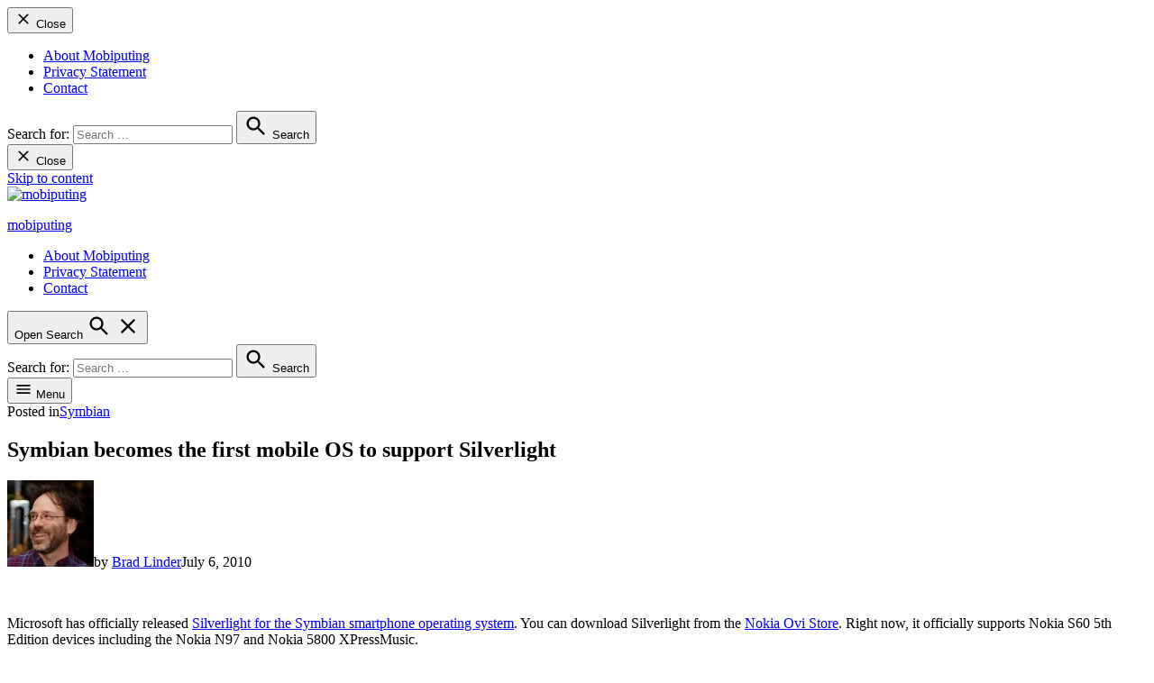

--- FILE ---
content_type: text/html; charset=UTF-8
request_url: https://mobiputing.com/2010/07/symbian-becomes-the-first-mobile-os-to-support-silverlight/
body_size: 8183
content:
<!doctype html><html lang="en-US"><head><meta charset="UTF-8" /><meta name="viewport" content="width=device-width, initial-scale=1" /><link rel="profile" href="https://gmpg.org/xfn/11" /><meta name='robots' content='index, follow, max-image-preview:large, max-snippet:-1, max-video-preview:-1' /><link media="all" href="https://mobiputing.com/wp-content/cache/autoptimize/autoptimize_0bc47f5d85b4bf75efdaeab47e338f9e.php" rel="stylesheet"><link media="print" href="https://mobiputing.com/wp-content/cache/autoptimize/autoptimize_755235d38a3dd4e9711d8b77250399ed.php" rel="stylesheet"><title>Symbian becomes the first mobile OS to support Silverlight - mobiputing</title><link rel="canonical" href="https://mobiputing.com/2010/07/symbian-becomes-the-first-mobile-os-to-support-silverlight/" /><meta name="twitter:label1" content="Written by" /><meta name="twitter:data1" content="Brad Linder" /><meta name="twitter:label2" content="Est. reading time" /><meta name="twitter:data2" content="1 minute" /> <script type="application/ld+json" class="yoast-schema-graph">{"@context":"https://schema.org","@graph":[{"@type":"Article","@id":"https://mobiputing.com/2010/07/symbian-becomes-the-first-mobile-os-to-support-silverlight/#article","isPartOf":{"@id":"https://mobiputing.com/2010/07/symbian-becomes-the-first-mobile-os-to-support-silverlight/"},"author":{"name":"Brad Linder","@id":"https://mobiputing.com/#/schema/person/2ef12726c0090b7e6e71da9963517eb2"},"headline":"Symbian becomes the first mobile OS to support Silverlight","datePublished":"2010-07-06T21:21:59+00:00","mainEntityOfPage":{"@id":"https://mobiputing.com/2010/07/symbian-becomes-the-first-mobile-os-to-support-silverlight/"},"wordCount":148,"publisher":{"@id":"https://mobiputing.com/#organization"},"image":{"@id":"https://mobiputing.com/2010/07/symbian-becomes-the-first-mobile-os-to-support-silverlight/#primaryimage"},"thumbnailUrl":"https://mobiputing.com/wp-content/uploads/2010/07/silverlight-bing.jpg","keywords":["news","nokia","silverlight"],"articleSection":["Symbian"],"inLanguage":"en-US"},{"@type":"WebPage","@id":"https://mobiputing.com/2010/07/symbian-becomes-the-first-mobile-os-to-support-silverlight/","url":"https://mobiputing.com/2010/07/symbian-becomes-the-first-mobile-os-to-support-silverlight/","name":"Symbian becomes the first mobile OS to support Silverlight - mobiputing","isPartOf":{"@id":"https://mobiputing.com/#website"},"primaryImageOfPage":{"@id":"https://mobiputing.com/2010/07/symbian-becomes-the-first-mobile-os-to-support-silverlight/#primaryimage"},"image":{"@id":"https://mobiputing.com/2010/07/symbian-becomes-the-first-mobile-os-to-support-silverlight/#primaryimage"},"thumbnailUrl":"https://mobiputing.com/wp-content/uploads/2010/07/silverlight-bing.jpg","datePublished":"2010-07-06T21:21:59+00:00","inLanguage":"en-US","potentialAction":[{"@type":"ReadAction","target":["https://mobiputing.com/2010/07/symbian-becomes-the-first-mobile-os-to-support-silverlight/"]}]},{"@type":"ImageObject","inLanguage":"en-US","@id":"https://mobiputing.com/2010/07/symbian-becomes-the-first-mobile-os-to-support-silverlight/#primaryimage","url":"https://mobiputing.com/wp-content/uploads/2010/07/silverlight-bing.jpg","contentUrl":"https://mobiputing.com/wp-content/uploads/2010/07/silverlight-bing.jpg","width":"550","height":"309"},{"@type":"WebSite","@id":"https://mobiputing.com/#website","url":"https://mobiputing.com/","name":"mobiputing","description":"","publisher":{"@id":"https://mobiputing.com/#organization"},"potentialAction":[{"@type":"SearchAction","target":{"@type":"EntryPoint","urlTemplate":"https://mobiputing.com/?s={search_term_string}"},"query-input":{"@type":"PropertyValueSpecification","valueRequired":true,"valueName":"search_term_string"}}],"inLanguage":"en-US"},{"@type":"Organization","@id":"https://mobiputing.com/#organization","name":"mobiputing","url":"https://mobiputing.com/","logo":{"@type":"ImageObject","inLanguage":"en-US","@id":"https://mobiputing.com/#/schema/logo/image/","url":"https://mobiputing.com/wp-content/uploads/2017/08/mobiputing-logo.png","contentUrl":"https://mobiputing.com/wp-content/uploads/2017/08/mobiputing-logo.png","width":225,"height":69,"caption":"mobiputing"},"image":{"@id":"https://mobiputing.com/#/schema/logo/image/"}},{"@type":"Person","@id":"https://mobiputing.com/#/schema/person/2ef12726c0090b7e6e71da9963517eb2","name":"Brad Linder","image":{"@type":"ImageObject","inLanguage":"en-US","@id":"https://mobiputing.com/#/schema/person/image/","url":"https://secure.gravatar.com/avatar/b2c37f45a4fe23e37e086b87637427510fc3cbded77ec1ea60cb288761066bde?s=96&d=mm&r=g","contentUrl":"https://secure.gravatar.com/avatar/b2c37f45a4fe23e37e086b87637427510fc3cbded77ec1ea60cb288761066bde?s=96&d=mm&r=g","caption":"Brad Linder"},"description":"Brad Linder is editor of Liliputing and Mobiputing. He's been tinkering with mobile tech for decades and writing about it since 2006. Brad has also worked with NPR, WHYY, PRI, and AOL.","sameAs":["http://www.bradlinder.net","https://x.com/bradlinder"],"url":"https://mobiputing.com/author/brad/"}]}</script> <link rel='dns-prefetch' href='//fonts.googleapis.com' /><link rel="alternate" type="application/rss+xml" title="mobiputing &raquo; Feed" href="https://mobiputing.com/feed/" /><link rel="alternate" type="application/rss+xml" title="mobiputing &raquo; Comments Feed" href="https://mobiputing.com/comments/feed/" /><link rel="alternate" type="application/rss+xml" title="mobiputing &raquo; Symbian becomes the first mobile OS to support Silverlight Comments Feed" href="https://mobiputing.com/2010/07/symbian-becomes-the-first-mobile-os-to-support-silverlight/feed/" /><link rel="alternate" title="oEmbed (JSON)" type="application/json+oembed" href="https://mobiputing.com/wp-json/oembed/1.0/embed?url=https%3A%2F%2Fmobiputing.com%2F2010%2F07%2Fsymbian-becomes-the-first-mobile-os-to-support-silverlight%2F" /><link rel="alternate" title="oEmbed (XML)" type="text/xml+oembed" href="https://mobiputing.com/wp-json/oembed/1.0/embed?url=https%3A%2F%2Fmobiputing.com%2F2010%2F07%2Fsymbian-becomes-the-first-mobile-os-to-support-silverlight%2F&#038;format=xml" /><link rel='stylesheet' id='newspack-katharine-fonts-css' href='https://fonts.googleapis.com/css?family=Barlow%3A400%2C400i%2C700%2C700i&#038;subset=latin%2Clatin-ext&#038;display=swap' type='text/css' media='all' /> <script type="text/javascript" id="qc-choice-js-extra">var choice_cmp_config = {"utid":"57z9EiUKDkK9o","ccpa":"auto","datalayer":"true"};
//# sourceURL=qc-choice-js-extra</script> <link rel="https://api.w.org/" href="https://mobiputing.com/wp-json/" /><link rel="alternate" title="JSON" type="application/json" href="https://mobiputing.com/wp-json/wp/v2/posts/2679" /><link rel="EditURI" type="application/rsd+xml" title="RSD" href="https://mobiputing.com/xmlrpc.php?rsd" /><meta name="generator" content="WordPress 6.9" /><link rel='shortlink' href='https://mobiputing.com/?p=2679' /><meta property="og:type" content="article" /><meta property="og:title" content="Symbian becomes the first mobile OS to support Silverlight" /><meta property="og:url" content="https://mobiputing.com/2010/07/symbian-becomes-the-first-mobile-os-to-support-silverlight/" /><meta property="og:description" content="Microsoft has officially released Silverlight for the Symbian smartphone operating system. You can download Silverlight from the Nokia Ovi Store. Right now, it officially supports Nokia S60 5th Edi…" /><meta property="article:published_time" content="2010-07-06T21:21:59+00:00" /><meta property="article:modified_time" content="2010-07-06T21:21:59+00:00" /><meta property="og:site_name" content="mobiputing" /><meta property="og:image" content="https://mobiputing.com/wp-content/uploads/2010/07/silverlight-bing.jpg" /><meta property="og:image:width" content="550" /><meta property="og:image:height" content="309" /><meta property="og:image:alt" content="" /><meta property="og:locale" content="en_US" /><meta name="twitter:site" content="@mobiputing" /><meta name="twitter:text:title" content="Symbian becomes the first mobile OS to support Silverlight" /><meta name="twitter:image" content="https://mobiputing.com/wp-content/uploads/2010/07/silverlight-bing.jpg?w=640" /><meta name="twitter:card" content="summary_large_image" /><link rel="icon" href="https://mobiputing.com/wp-content/uploads/2017/08/cropped-mobicon512-1-32x32.png" sizes="32x32" /><link rel="icon" href="https://mobiputing.com/wp-content/uploads/2017/08/cropped-mobicon512-1-192x192.png" sizes="192x192" /><link rel="apple-touch-icon" href="https://mobiputing.com/wp-content/uploads/2017/08/cropped-mobicon512-1-180x180.png" /><meta name="msapplication-TileImage" content="https://mobiputing.com/wp-content/uploads/2017/08/cropped-mobicon512-1-270x270.png" /></head><body data-rsssl=1 class="wp-singular post-template-default single single-post postid-2679 single-format-standard wp-custom-logo wp-embed-responsive wp-theme-newspack-theme wp-child-theme-newspack-katharine singular hide-site-tagline h-nsub h-db h-ll h-sh has-tertiary-menu has-sidebar single-featured-image-default"><aside id="mobile-sidebar-fallback" class="mobile-sidebar"> <button class="mobile-menu-toggle"> <svg class="svg-icon" width="20" height="20" aria-hidden="true" role="img" xmlns="http://www.w3.org/2000/svg" viewBox="0 0 24 24"><path d="M19 6.41L17.59 5 12 10.59 6.41 5 5 6.41 10.59 12 5 17.59 6.41 19 12 13.41 17.59 19 19 17.59 13.41 12z" /><path d="M0 0h24v24H0z" fill="none" /></svg> Close </button><nav class="tertiary-menu nav3" aria-label="Tertiary Menu" toolbar-target="tertiary-nav-contain" toolbar="(min-width: 767px)"><ul id="menu-categories" class="menu"><li id="menu-item-13506" class="menu-item menu-item-type-post_type menu-item-object-page menu-item-13506"><a href="https://mobiputing.com/about/">About Mobiputing</a></li><li id="menu-item-13445" class="menu-item menu-item-type-post_type menu-item-object-page menu-item-13445"><a href="https://mobiputing.com/privacy-old/">Privacy Statement</a></li><li id="menu-item-13446" class="menu-item menu-item-type-post_type menu-item-object-page menu-item-13446"><a href="https://mobiputing.com/contact/" aria-haspopup="true" aria-expanded="false">Contact</a></li></ul></nav><form role="search" method="get" class="search-form" action="https://mobiputing.com/"> <label for="search-form-1"> <span class="screen-reader-text">Search for:</span> </label> <input type="search" id="search-form-1" class="search-field" placeholder="Search &hellip;" value="" name="s" /> <button type="submit" class="search-submit"> <svg class="svg-icon" width="28" height="28" aria-hidden="true" role="img" xmlns="http://www.w3.org/2000/svg" viewBox="0 0 24 24"><path d="M15.5 14h-.79l-.28-.27C15.41 12.59 16 11.11 16 9.5 16 5.91 13.09 3 9.5 3S3 5.91 3 9.5 5.91 16 9.5 16c1.61 0 3.09-.59 4.23-1.57l.27.28v.79l5 4.99L20.49 19l-4.99-5zm-6 0C7.01 14 5 11.99 5 9.5S7.01 5 9.5 5 14 7.01 14 9.5 11.99 14 9.5 14z" /><path d="M0 0h24v24H0z" fill="none" /></svg> <span class="screen-reader-text"> Search </span> </button></form></aside><aside id="desktop-sidebar-fallback" class="desktop-sidebar"> <button class="desktop-menu-toggle"> <svg class="svg-icon" width="20" height="20" aria-hidden="true" role="img" xmlns="http://www.w3.org/2000/svg" viewBox="0 0 24 24"><path d="M19 6.41L17.59 5 12 10.59 6.41 5 5 6.41 10.59 12 5 17.59 6.41 19 12 13.41 17.59 19 19 17.59 13.41 12z" /><path d="M0 0h24v24H0z" fill="none" /></svg> Close </button></aside><div id="page" class="site"> <a class="skip-link screen-reader-text" href="#content">Skip to content</a><header id="masthead" class="site-header hide-header-search" [class]="searchVisible ? 'show-header-search site-header ' : 'hide-header-search site-header'"><div class="middle-header-contain"><div class="wrapper"><div class="site-branding"> <a href="https://mobiputing.com/" class="custom-logo-link" rel="home"><img width="225" height="69" src="https://mobiputing.com/wp-content/uploads/2017/08/mobiputing-logo.png" class="custom-logo" alt="mobiputing" decoding="async" srcset="https://mobiputing.com/wp-content/uploads/2017/08/mobiputing-logo.png 225w, https://mobiputing.com/wp-content/uploads/2017/08/mobiputing-logo-92x28.png 92w" sizes="(max-width: 225px) 100vw, 225px" /></a><div class="site-identity"><p class="site-title"><a href="https://mobiputing.com/" rel="home">mobiputing</a></p></div></div><div class="nav-wrapper desktop-only"><div id="site-navigation"></div></div><div class="nav-wrapper desktop-only"><div id="tertiary-nav-contain"><nav class="tertiary-menu nav3" aria-label="Tertiary Menu" toolbar-target="tertiary-nav-contain" toolbar="(min-width: 767px)"><ul id="menu-categories-1" class="menu"><li class="menu-item menu-item-type-post_type menu-item-object-page menu-item-13506"><a href="https://mobiputing.com/about/">About Mobiputing</a></li><li class="menu-item menu-item-type-post_type menu-item-object-page menu-item-13445"><a href="https://mobiputing.com/privacy-old/">Privacy Statement</a></li><li class="menu-item menu-item-type-post_type menu-item-object-page menu-item-13446"><a href="https://mobiputing.com/contact/" aria-haspopup="true" aria-expanded="false">Contact</a></li></ul></nav></div><div class="header-search-contain"> <button id="search-toggle" on="tap:AMP.setState( { searchVisible: !searchVisible } ), search-form-2.focus" aria-controls="search-menu" [aria-expanded]="searchVisible ? 'true' : 'false'" aria-expanded="false"> <span class="screen-reader-text" [text]="searchVisible ? 'Close Search' : 'Open Search'"> Open Search </span> <span class="search-icon"><svg class="svg-icon" width="28" height="28" aria-hidden="true" role="img" xmlns="http://www.w3.org/2000/svg" viewBox="0 0 24 24"><path d="M15.5 14h-.79l-.28-.27C15.41 12.59 16 11.11 16 9.5 16 5.91 13.09 3 9.5 3S3 5.91 3 9.5 5.91 16 9.5 16c1.61 0 3.09-.59 4.23-1.57l.27.28v.79l5 4.99L20.49 19l-4.99-5zm-6 0C7.01 14 5 11.99 5 9.5S7.01 5 9.5 5 14 7.01 14 9.5 11.99 14 9.5 14z" /><path d="M0 0h24v24H0z" fill="none" /></svg></span> <span class="close-icon"><svg class="svg-icon" width="28" height="28" aria-hidden="true" role="img" xmlns="http://www.w3.org/2000/svg" viewBox="0 0 24 24"><path d="M19 6.41L17.59 5 12 10.59 6.41 5 5 6.41 10.59 12 5 17.59 6.41 19 12 13.41 17.59 19 19 17.59 13.41 12z" /><path d="M0 0h24v24H0z" fill="none" /></svg></span> </button><div id="header-search" [aria-expanded]="searchVisible ? 'true' : 'false'" aria-expanded="false"><form role="search" method="get" class="search-form" action="https://mobiputing.com/"> <label for="search-form-2"> <span class="screen-reader-text">Search for:</span> </label> <input type="search" id="search-form-2" class="search-field" placeholder="Search &hellip;" value="" name="s" /> <button type="submit" class="search-submit"> <svg class="svg-icon" width="28" height="28" aria-hidden="true" role="img" xmlns="http://www.w3.org/2000/svg" viewBox="0 0 24 24"><path d="M15.5 14h-.79l-.28-.27C15.41 12.59 16 11.11 16 9.5 16 5.91 13.09 3 9.5 3S3 5.91 3 9.5 5.91 16 9.5 16c1.61 0 3.09-.59 4.23-1.57l.27.28v.79l5 4.99L20.49 19l-4.99-5zm-6 0C7.01 14 5 11.99 5 9.5S7.01 5 9.5 5 14 7.01 14 9.5 11.99 14 9.5 14z" /><path d="M0 0h24v24H0z" fill="none" /></svg> <span class="screen-reader-text"> Search </span> </button></form></div></div></div> <button class="mobile-menu-toggle" on="tap:mobile-sidebar.toggle"> <svg class="svg-icon" width="20" height="20" aria-hidden="true" role="img" xmlns="http://www.w3.org/2000/svg" viewBox="0 0 24 24"><path d="M0 0h24v24H0z" fill="none" /><path d="M3 18h18v-2H3v2zm0-5h18v-2H3v2zm0-7v2h18V6H3z" /></svg> <span>Menu</span> </button></div></div></header><div id="content" class="site-content"><section id="primary" class="content-area category-symbian tag-news tag-nokia tag-silverlight"><main id="main" class="site-main"><header class="entry-header"> <span class="cat-links"><span class="screen-reader-text">Posted in</span><a href="https://mobiputing.com/category/symbian/" rel="category tag">Symbian</a></span><h1 class="entry-title "> Symbian becomes the first mobile OS to support Silverlight</h1><div class="entry-subhead"><div class="entry-meta"> <span class="author-avatar"><img alt='' src='https://secure.gravatar.com/avatar/b2c37f45a4fe23e37e086b87637427510fc3cbded77ec1ea60cb288761066bde?s=96&#038;d=mm&#038;r=g' srcset='https://secure.gravatar.com/avatar/b2c37f45a4fe23e37e086b87637427510fc3cbded77ec1ea60cb288761066bde?s=192&#038;d=mm&#038;r=g 2x' class='avatar avatar-96 photo' height='96' width='96' decoding='async'/></span><span class="byline"><span>by</span> <span class="author vcard"><a class="url fn n" href="https://mobiputing.com/author/brad/">Brad Linder</a></span></span><span class="posted-on"><time class="entry-date published updated" datetime="2010-07-06T17:21:59+00:00">July 6, 2010</time></span></div></div></header><div class="main-content"><article id="post-2679" class="post-2679 post type-post status-publish format-standard hentry category-symbian tag-news tag-nokia tag-silverlight entry"><div class="entry-content"><p><a href="http://www.silverlight.net/getstarted/devices/symbian/"><img fetchpriority="high" decoding="async" class="aligncenter size-full wp-image-2680" title="silverlight bing" src="https://mobiputing.com/wp-content/uploads/2010/07/silverlight-bing.jpg" alt="" width="550" height="309" /></a></p><p>Microsoft has officially released <a href="http://www.silverlight.net/getstarted/devices/symbian/">Silverlight for the Symbian smartphone operating system</a>. You can download Silverlight from the <a href="http://store.ovi.com/content/46120">Nokia Ovi Store</a>. Right now, it officially supports Nokia S60 5th Edition devices including the Nokia N97 and Nokia 5800 XPressMusic.</p><p>Silverlight is sort of Microsoft&#8217;s answer to Adobe Flash. It allows users to access rich media content in a web browser. It&#8217;s already available for Mac and PC, but Symbian is the first mobile platform to support Silverlight. The image above shows what the Silverlight version of Microsoft&#8217;s Bing weather page looks like on a Symbian device.</p><p>Microsoft wants developers to use Silverlight as one of the primary development platforms for mobile apps for Windows Phone 7, but that operating system isn&#8217;t expected to support in-browser Silverlight apps or video when it launches later this year.</p><p><em>via <a href="http://www.zdnet.com/blog/microsoft/microsoft-releases-silverlight-for-symbian">ZDNet</a></em></p><p>stuff</p></div><footer class="entry-footer"> <span class="tags-links"><span>Tagged: </span><a href="https://mobiputing.com/tag/news/" rel="tag">news</a><span class="sep">,&nbsp;</span><a href="https://mobiputing.com/tag/nokia/" rel="tag">nokia</a><span class="sep">,&nbsp;</span><a href="https://mobiputing.com/tag/silverlight/" rel="tag">silverlight</a></span></footer><div class="author-bio"> <img alt='' src='https://secure.gravatar.com/avatar/b2c37f45a4fe23e37e086b87637427510fc3cbded77ec1ea60cb288761066bde?s=80&#038;d=mm&#038;r=g' srcset='https://secure.gravatar.com/avatar/b2c37f45a4fe23e37e086b87637427510fc3cbded77ec1ea60cb288761066bde?s=160&#038;d=mm&#038;r=g 2x' class='avatar avatar-80 photo' height='80' width='80' decoding='async'/><div class="author-bio-text"><div class="author-bio-header"><div><h2 class="accent-header"> Brad Linder <span></span></h2></div></div><p> Brad Linder is editor of Liliputing and Mobiputing.  He&#039;s been tinkering with mobile tech for decades and writing about it since... <a class="author-link" href="https://mobiputing.com/author/brad/" rel="author"> More by Brad Linder </a></p></div></div></article><div id="comments" class="comments-area comments-closed"><div class="comments-title-wrap"><h2 class="comments-title"> One reply on &ldquo;Symbian becomes the first mobile OS to support Silverlight&rdquo;</h2></div><ol class="comment-list"><li id="comment-756" class="pingback even thread-even depth-1"><div class="comment-body"> Pingback: <a href="http://www.thaidc.com/tech/symbian-wins-the-silverlight-race-brings-rich-media-to-nokia-phones.html" class="url" rel="ugc external nofollow">Symbian wins the Silverlight race, brings rich media to Nokia phones | ThaiDC.com</a></div></li></ol><p class="no-comments"> Comments are closed.</p></div></div><aside id="secondary" class="widget-area"><section id="search-3" class="widget widget_search"><form role="search" method="get" class="search-form" action="https://mobiputing.com/"> <label for="search-form-3"> <span class="screen-reader-text">Search for:</span> </label> <input type="search" id="search-form-3" class="search-field" placeholder="Search &hellip;" value="" name="s" /> <button type="submit" class="search-submit"> <svg class="svg-icon" width="28" height="28" aria-hidden="true" role="img" xmlns="http://www.w3.org/2000/svg" viewBox="0 0 24 24"><path d="M15.5 14h-.79l-.28-.27C15.41 12.59 16 11.11 16 9.5 16 5.91 13.09 3 9.5 3S3 5.91 3 9.5 5.91 16 9.5 16c1.61 0 3.09-.59 4.23-1.57l.27.28v.79l5 4.99L20.49 19l-4.99-5zm-6 0C7.01 14 5 11.99 5 9.5S7.01 5 9.5 5 14 7.01 14 9.5 11.99 14 9.5 14z" /><path d="M0 0h24v24H0z" fill="none" /></svg> <span class="screen-reader-text"> Search </span> </button></form></section><section id="custom_html-2" class="widget_text widget widget_custom_html"><h2 class="widget-title accent-header"><span>Follow</span></h2><div class="textwidget custom-html-widget"><div class="social-icons"> <a href="http://facebook.com/mobiputing" target="_blank" rel="me"><img src="https://liliputing.com/wp-content/uploads/2020/03/facebook-icon-e1583534816571.png" alt="Facebook"/></a> <a href="http://twitter.com/mobiputing" target="_blank" rel="me"><img src="https://liliputing.com/wp-content/uploads/2020/03/twitter-icon-e1583534797368.png" alt="Twitter" /></a> <a href="https://www.youtube.com/liliputing" target="_blank" rel="me"><img src="https://liliputing.com/wp-content/uploads/2020/03/youtube-icon-e1583534833645.png" alt="YouTube" /></a> <a href="http://feeds.feedburner.com/mobiputing" target="_blank"><img src="https://liliputing.com/wp-content/uploads/2020/03/rss-icon-e1583534826300.png" alt="RSS" /></a> <a href="https://www.patreon.com/bradlinder?ty=h" target="_blank"><img src="https://liliputing.com/wp-content/uploads/2020/03/patreon-icon-e1583534809524.png" alt="Patreon" /></a></div></div></section><section id="rss-2" class="widget widget_rss"><h2 class="widget-title accent-header"><span><a class="rsswidget rss-widget-feed" href="https://liliputing.com/feed"><img class="rss-widget-icon" style="border:0" width="14" height="14" src="https://mobiputing.com/wp-includes/images/rss.png" alt="RSS" loading="lazy" /></a> <a class="rsswidget rss-widget-title" href="https://liliputing.com/">Latest from Liliputing</a></span></h2><ul><li><a class='rsswidget' href='https://liliputing.com/this-2-6-pound-laptop-has-a-2-8k-120-hz-display-99-wh-battery-and-linux-or-windows-options/'>This 2.6 pound laptop has a 2.8K 120 Hz display, 99 Wh battery, and Linux or Windows options</a></li><li><a class='rsswidget' href='https://liliputing.com/the-new-msi-prestige-13-ai-is-an-intel-panther-lake-laptop-starting-at-899-grams-2-pounds/'>The new MSI Prestige 13 AI+ is an Intel Panther Lake laptop starting at 899 grams (2 pounds)</a></li><li><a class='rsswidget' href='https://liliputing.com/deals-roundup-1-16-2026/'>Deals Roundup (1-16-2026)</a></li><li><a class='rsswidget' href='https://liliputing.com/intel-wildcat-lake-6-core-chips-for-budget-devices-will-replace-alder-lake-n-and-twin-lake-eventually/'>Intel Wildcat Lake 6-core chips for budget devices will replace Alder Lake-N and Twin Lake (eventually)</a></li><li><a class='rsswidget' href='https://liliputing.com/lilbits-whisperpair-can-hijack-your-google-fast-pair-audio-devices-raspberry-pis-new-ai-hat-2-is-here-but-you-probably-dont-need-it-and-more/'>Lilbits: WhisperPair can hijack your Google Fast Pair audio devices, Raspberry Pi’s new AI Hat+ 2 is here (but you probably don’t need it), and more</a></li></ul></section></aside></main></section></div><footer id="colophon" class="site-footer"><div class="footer-branding"><div class="wrapper"> <a href="https://mobiputing.com/" class="custom-logo-link" rel="home"><img width="225" height="69" src="https://mobiputing.com/wp-content/uploads/2017/08/mobiputing-logo.png" class="custom-logo" alt="mobiputing" decoding="async" srcset="https://mobiputing.com/wp-content/uploads/2017/08/mobiputing-logo.png 225w, https://mobiputing.com/wp-content/uploads/2017/08/mobiputing-logo-92x28.png 92w" sizes="(max-width: 225px) 100vw, 225px" /></a></div></div><aside class="widget-area footer-widgets" role="complementary" aria-label="Footer"><div class="wrapper"><section id="block-3" class="widget widget_block"><script async src="https://pagead2.googlesyndication.com/pagead/js/adsbygoogle.js?client=ca-pub-2998039209070153"
     crossorigin="anonymous"></script></section></div></aside><div class="site-info"><div class="wrapper site-info-contain"> <span class="copyright">&copy; 2026 mobiputing.</span> <a href="https://newspack.pub/" class="imprint"> Proudly powered by Newspack by Automattic </a> <a class="privacy-policy-link" href="https://mobiputing.com/privacy/" rel="privacy-policy">Privacy Policy</a></div></div></footer></div> <script type="speculationrules">{"prefetch":[{"source":"document","where":{"and":[{"href_matches":"/*"},{"not":{"href_matches":["/wp-*.php","/wp-admin/*","/wp-content/uploads/*","/wp-content/*","/wp-content/plugins/*","/wp-content/themes/newspack-katharine/*","/wp-content/themes/newspack-theme/*","/*\\?(.+)"]}},{"not":{"selector_matches":"a[rel~=\"nofollow\"]"}},{"not":{"selector_matches":".no-prefetch, .no-prefetch a"}}]},"eagerness":"conservative"}]}</script> <div class="container container-choice-footer-msg"><div class="container-inside"><div id="choice-footer-msg" class="choice-footer-msg"></div></div></div> <script>/(trident|msie)/i.test(navigator.userAgent)&&document.getElementById&&window.addEventListener&&window.addEventListener("hashchange",function(){var t,e=location.hash.substring(1);/^[A-z0-9_-]+$/.test(e)&&(t=document.getElementById(e))&&(/^(?:a|select|input|button|textarea)$/i.test(t.tagName)||(t.tabIndex=-1),t.focus())},!1);</script> <script type="text/javascript" id="newspack-amp-fallback-js-extra">var newspackScreenReaderText = {"open_search":"Open Search","close_search":"Close Search","expand_comments":"Expand Comments","collapse_comments":"Collapse Comments","show_order_details":"Show details","hide_order_details":"Hide details"};
//# sourceURL=newspack-amp-fallback-js-extra</script> <script id="wp-emoji-settings" type="application/json">{"baseUrl":"https://s.w.org/images/core/emoji/17.0.2/72x72/","ext":".png","svgUrl":"https://s.w.org/images/core/emoji/17.0.2/svg/","svgExt":".svg","source":{"concatemoji":"https://mobiputing.com/wp-includes/js/wp-emoji-release.min.js?ver=6.9"}}</script> <script type="module">/*! This file is auto-generated */
const a=JSON.parse(document.getElementById("wp-emoji-settings").textContent),o=(window._wpemojiSettings=a,"wpEmojiSettingsSupports"),s=["flag","emoji"];function i(e){try{var t={supportTests:e,timestamp:(new Date).valueOf()};sessionStorage.setItem(o,JSON.stringify(t))}catch(e){}}function c(e,t,n){e.clearRect(0,0,e.canvas.width,e.canvas.height),e.fillText(t,0,0);t=new Uint32Array(e.getImageData(0,0,e.canvas.width,e.canvas.height).data);e.clearRect(0,0,e.canvas.width,e.canvas.height),e.fillText(n,0,0);const a=new Uint32Array(e.getImageData(0,0,e.canvas.width,e.canvas.height).data);return t.every((e,t)=>e===a[t])}function p(e,t){e.clearRect(0,0,e.canvas.width,e.canvas.height),e.fillText(t,0,0);var n=e.getImageData(16,16,1,1);for(let e=0;e<n.data.length;e++)if(0!==n.data[e])return!1;return!0}function u(e,t,n,a){switch(t){case"flag":return n(e,"\ud83c\udff3\ufe0f\u200d\u26a7\ufe0f","\ud83c\udff3\ufe0f\u200b\u26a7\ufe0f")?!1:!n(e,"\ud83c\udde8\ud83c\uddf6","\ud83c\udde8\u200b\ud83c\uddf6")&&!n(e,"\ud83c\udff4\udb40\udc67\udb40\udc62\udb40\udc65\udb40\udc6e\udb40\udc67\udb40\udc7f","\ud83c\udff4\u200b\udb40\udc67\u200b\udb40\udc62\u200b\udb40\udc65\u200b\udb40\udc6e\u200b\udb40\udc67\u200b\udb40\udc7f");case"emoji":return!a(e,"\ud83e\u1fac8")}return!1}function f(e,t,n,a){let r;const o=(r="undefined"!=typeof WorkerGlobalScope&&self instanceof WorkerGlobalScope?new OffscreenCanvas(300,150):document.createElement("canvas")).getContext("2d",{willReadFrequently:!0}),s=(o.textBaseline="top",o.font="600 32px Arial",{});return e.forEach(e=>{s[e]=t(o,e,n,a)}),s}function r(e){var t=document.createElement("script");t.src=e,t.defer=!0,document.head.appendChild(t)}a.supports={everything:!0,everythingExceptFlag:!0},new Promise(t=>{let n=function(){try{var e=JSON.parse(sessionStorage.getItem(o));if("object"==typeof e&&"number"==typeof e.timestamp&&(new Date).valueOf()<e.timestamp+604800&&"object"==typeof e.supportTests)return e.supportTests}catch(e){}return null}();if(!n){if("undefined"!=typeof Worker&&"undefined"!=typeof OffscreenCanvas&&"undefined"!=typeof URL&&URL.createObjectURL&&"undefined"!=typeof Blob)try{var e="postMessage("+f.toString()+"("+[JSON.stringify(s),u.toString(),c.toString(),p.toString()].join(",")+"));",a=new Blob([e],{type:"text/javascript"});const r=new Worker(URL.createObjectURL(a),{name:"wpTestEmojiSupports"});return void(r.onmessage=e=>{i(n=e.data),r.terminate(),t(n)})}catch(e){}i(n=f(s,u,c,p))}t(n)}).then(e=>{for(const n in e)a.supports[n]=e[n],a.supports.everything=a.supports.everything&&a.supports[n],"flag"!==n&&(a.supports.everythingExceptFlag=a.supports.everythingExceptFlag&&a.supports[n]);var t;a.supports.everythingExceptFlag=a.supports.everythingExceptFlag&&!a.supports.flag,a.supports.everything||((t=a.source||{}).concatemoji?r(t.concatemoji):t.wpemoji&&t.twemoji&&(r(t.twemoji),r(t.wpemoji)))});
//# sourceURL=https://mobiputing.com/wp-includes/js/wp-emoji-loader.min.js</script> <script defer src="https://mobiputing.com/wp-content/cache/autoptimize/autoptimize_97277855a5a7371706a18370b6c76d3c.php"></script></body></html>
<!--
Performance optimized by W3 Total Cache. Learn more: https://www.boldgrid.com/w3-total-cache/?utm_source=w3tc&utm_medium=footer_comment&utm_campaign=free_plugin

Page Caching using Disk: Enhanced 

Served from: mobiputing.com @ 2026-01-19 07:11:35 by W3 Total Cache
-->

--- FILE ---
content_type: text/html; charset=utf-8
request_url: https://www.google.com/recaptcha/api2/aframe
body_size: 267
content:
<!DOCTYPE HTML><html><head><meta http-equiv="content-type" content="text/html; charset=UTF-8"></head><body><script nonce="OMY39gjjIL1Ywl11BZ0Z4g">/** Anti-fraud and anti-abuse applications only. See google.com/recaptcha */ try{var clients={'sodar':'https://pagead2.googlesyndication.com/pagead/sodar?'};window.addEventListener("message",function(a){try{if(a.source===window.parent){var b=JSON.parse(a.data);var c=clients[b['id']];if(c){var d=document.createElement('img');d.src=c+b['params']+'&rc='+(localStorage.getItem("rc::a")?sessionStorage.getItem("rc::b"):"");window.document.body.appendChild(d);sessionStorage.setItem("rc::e",parseInt(sessionStorage.getItem("rc::e")||0)+1);localStorage.setItem("rc::h",'1768811484812');}}}catch(b){}});window.parent.postMessage("_grecaptcha_ready", "*");}catch(b){}</script></body></html>